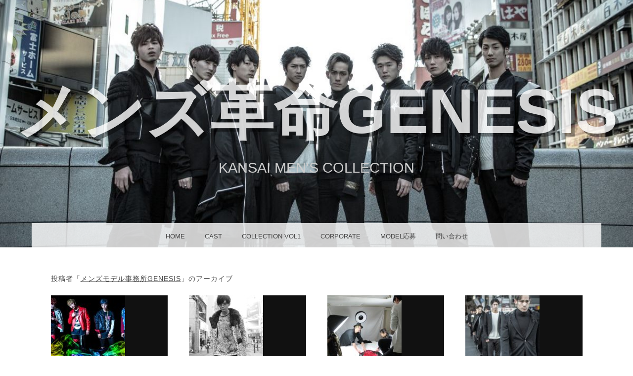

--- FILE ---
content_type: text/html; charset=UTF-8
request_url: http://muryoweb.net/kmc/author/menkore/
body_size: 5268
content:
<!DOCTYPE html>
<html lang="ja">
<head>
<meta charset="UTF-8" />
<meta name="viewport" content="width=device-width" />
<link rel="profile" href="http://gmpg.org/xfn/11" />
<link rel="pingback" href="http://muryoweb.net/kmc/xmlrpc.php" />
<!--[if lt IE 9]>
<script src="http://muryoweb.net/kmc/wp-content/themes/snaps/js/html5.js" type="text/javascript"></script>
<![endif]-->

<title>メンズモデル事務所GENESIS &#8211; メンズ革命GENESIS</title>

	<style type="text/css">
		 .widget-area {
		 	width: 32%;
		 }
	</style>
<link rel='dns-prefetch' href='//s.w.org' />
<link rel="alternate" type="application/rss+xml" title="メンズ革命GENESIS &raquo; フィード" href="http://muryoweb.net/kmc/feed/" />
<link rel="alternate" type="application/rss+xml" title="メンズ革命GENESIS &raquo; コメントフィード" href="http://muryoweb.net/kmc/comments/feed/" />
<link rel="alternate" type="application/rss+xml" title="メンズ革命GENESIS &raquo; メンズモデル事務所GENESIS による投稿のフィード" href="http://muryoweb.net/kmc/author/menkore/feed/" />
		<script type="text/javascript">
			window._wpemojiSettings = {"baseUrl":"https:\/\/s.w.org\/images\/core\/emoji\/2.2.1\/72x72\/","ext":".png","svgUrl":"https:\/\/s.w.org\/images\/core\/emoji\/2.2.1\/svg\/","svgExt":".svg","source":{"concatemoji":"http:\/\/muryoweb.net\/kmc\/wp-includes\/js\/wp-emoji-release.min.js?ver=4.7.29"}};
			!function(t,a,e){var r,n,i,o=a.createElement("canvas"),l=o.getContext&&o.getContext("2d");function c(t){var e=a.createElement("script");e.src=t,e.defer=e.type="text/javascript",a.getElementsByTagName("head")[0].appendChild(e)}for(i=Array("flag","emoji4"),e.supports={everything:!0,everythingExceptFlag:!0},n=0;n<i.length;n++)e.supports[i[n]]=function(t){var e,a=String.fromCharCode;if(!l||!l.fillText)return!1;switch(l.clearRect(0,0,o.width,o.height),l.textBaseline="top",l.font="600 32px Arial",t){case"flag":return(l.fillText(a(55356,56826,55356,56819),0,0),o.toDataURL().length<3e3)?!1:(l.clearRect(0,0,o.width,o.height),l.fillText(a(55356,57331,65039,8205,55356,57096),0,0),e=o.toDataURL(),l.clearRect(0,0,o.width,o.height),l.fillText(a(55356,57331,55356,57096),0,0),e!==o.toDataURL());case"emoji4":return l.fillText(a(55357,56425,55356,57341,8205,55357,56507),0,0),e=o.toDataURL(),l.clearRect(0,0,o.width,o.height),l.fillText(a(55357,56425,55356,57341,55357,56507),0,0),e!==o.toDataURL()}return!1}(i[n]),e.supports.everything=e.supports.everything&&e.supports[i[n]],"flag"!==i[n]&&(e.supports.everythingExceptFlag=e.supports.everythingExceptFlag&&e.supports[i[n]]);e.supports.everythingExceptFlag=e.supports.everythingExceptFlag&&!e.supports.flag,e.DOMReady=!1,e.readyCallback=function(){e.DOMReady=!0},e.supports.everything||(r=function(){e.readyCallback()},a.addEventListener?(a.addEventListener("DOMContentLoaded",r,!1),t.addEventListener("load",r,!1)):(t.attachEvent("onload",r),a.attachEvent("onreadystatechange",function(){"complete"===a.readyState&&e.readyCallback()})),(r=e.source||{}).concatemoji?c(r.concatemoji):r.wpemoji&&r.twemoji&&(c(r.twemoji),c(r.wpemoji)))}(window,document,window._wpemojiSettings);
		</script>
		<style type="text/css">
img.wp-smiley,
img.emoji {
	display: inline !important;
	border: none !important;
	box-shadow: none !important;
	height: 1em !important;
	width: 1em !important;
	margin: 0 .07em !important;
	vertical-align: -0.1em !important;
	background: none !important;
	padding: 0 !important;
}
</style>
<link rel='stylesheet' id='contact-form-7-css'  href='http://muryoweb.net/kmc/wp-content/plugins/contact-form-7/includes/css/styles.css?ver=4.6' type='text/css' media='all' />
<link rel='stylesheet' id='snaps-genericons-css'  href='http://muryoweb.net/kmc/wp-content/themes/snaps/images/genericons/genericons.css?ver=3.0.3' type='text/css' media='all' />
<link rel='stylesheet' id='snaps-style-css'  href='http://muryoweb.net/kmc/wp-content/themes/snaps/style.css?ver=4.7.29' type='text/css' media='all' />
<script type='text/javascript' src='http://muryoweb.net/kmc/wp-includes/js/jquery/jquery.js?ver=1.12.4'></script>
<script type='text/javascript' src='http://muryoweb.net/kmc/wp-includes/js/jquery/jquery-migrate.min.js?ver=1.4.1'></script>
<script type='text/javascript'>
/* <![CDATA[ */
var slideshow_jquery_image_gallery_script_adminURL = "http:\/\/muryoweb.net\/kmc\/wp-admin\/";
/* ]]> */
</script>
<script type='text/javascript' src='http://muryoweb.net/kmc/wp-content/plugins/slideshow-jquery-image-gallery/js/min/all.frontend.min.js?ver=2.3.1'></script>
<link rel='https://api.w.org/' href='http://muryoweb.net/kmc/wp-json/' />
<link rel="EditURI" type="application/rsd+xml" title="RSD" href="http://muryoweb.net/kmc/xmlrpc.php?rsd" />
<link rel="wlwmanifest" type="application/wlwmanifest+xml" href="http://muryoweb.net/kmc/wp-includes/wlwmanifest.xml" /> 
<meta name="generator" content="WordPress 4.7.29" />
		<!-- Start ios -->
		<script type="text/javascript">
			( function( $ ){
				$( document ).ready( function() {
					$( '#fancybox-overlay' ).css( {
						'width' : $( document ).width()
					} );
				} );
			} )( jQuery );
		</script>
		<!-- End ios -->
	<style type="text/css" id="custom-background-css">
body.custom-background { background-color: #ffffff; }
</style>
</head>

<body class="archive author author-menkore author-1 custom-background gllr_snaps">
<div id="page" class="hfeed site">
		
	<header id="masthead" class="site-header" role="banner" style="background:url(http://muryoweb.net/kmc/wp-content/uploads/cropped-zen2.jpg) no-repeat center center; background-size: cover; height:500px;" >
		<hgroup>
			<div class="site-text">
				<h1 class="site-title"><a href="http://muryoweb.net/kmc/" title="メンズ革命GENESIS" rel="home">メンズ革命GENESIS</a></h1>
				<h2 class="site-description">KANSAI MEN&#039;S COLLECTION</h2>
			</div>
		</hgroup>
	</header><!-- #masthead .site-header -->

	<div id="main" class="site-main">
		<nav id="anchor" role="navigation" class="site-navigation main-navigation">
			<h1 class="assistive-text">メニュー</h1>
			<div class="assistive-text skip-link"><a href="#content" title="コンテンツへスキップ">コンテンツへスキップ</a></div>

			<div class="menu-home-container"><ul id="menu-home" class="menu"><li id="menu-item-221" class="menu-item menu-item-type-custom menu-item-object-custom menu-item-home menu-item-221"><a href="http://muryoweb.net/kmc/">HOME</a></li>
<li id="menu-item-268" class="menu-item menu-item-type-custom menu-item-object-custom menu-item-has-children menu-item-268"><a href="#">CAST</a>
<ul class="sub-menu">
	<li id="menu-item-177" class="menu-item menu-item-type-post_type menu-item-object-page menu-item-177"><a href="http://muryoweb.net/kmc/model2/">MODEL</a></li>
	<li id="menu-item-266" class="menu-item menu-item-type-post_type menu-item-object-page menu-item-266"><a href="http://muryoweb.net/kmc/actor/">ACTOR</a></li>
	<li id="menu-item-272" class="menu-item menu-item-type-post_type menu-item-object-page menu-item-272"><a href="http://muryoweb.net/kmc/artist/">ARTIST</a></li>
</ul>
</li>
<li id="menu-item-178" class="menu-item menu-item-type-post_type menu-item-object-page menu-item-178"><a href="http://muryoweb.net/kmc/vol1/">Collection Vol1</a></li>
<li id="menu-item-351" class="menu-item menu-item-type-post_type menu-item-object-page menu-item-351"><a href="http://muryoweb.net/kmc/company/">CORPORATE</a></li>
<li id="menu-item-352" class="menu-item menu-item-type-post_type menu-item-object-page menu-item-352"><a href="http://muryoweb.net/kmc/model/">MODEL応募</a></li>
<li id="menu-item-180" class="menu-item menu-item-type-post_type menu-item-object-page menu-item-180"><a href="http://muryoweb.net/kmc/mail/">問い合わせ</a></li>
</ul></div>
		</nav><!-- .site-navigation .main-navigation -->

		<section id="primary" class="content-area">
			<div id="content" class="site-content" role="main">

			
				<header class="page-header">
					<h1 class="page-title">
						投稿者「<span class="vcard"><a class="url fn n" href="http://muryoweb.net/kmc/author/menkore/" title="メンズモデル事務所GENESIS" rel="me">メンズモデル事務所GENESIS</a></span>」のアーカイブ					</h1>
									</header><!-- .page-header -->

				<div class="archive-posts">
										
						
<article id="post-501" class="post-501 post type-post status-publish format-standard has-post-thumbnail hentry category-artist tag-updraft tag-19">

	<div class="post-format-content">
		<div class="post-thumbnail">
							<img width="150" height="150" src="http://muryoweb.net/kmc/wp-content/uploads/23-150x150.jpg" class="attachment-thumbnail size-thumbnail wp-post-image" alt="" srcset="http://muryoweb.net/kmc/wp-content/uploads/23-150x150.jpg 150w, http://muryoweb.net/kmc/wp-content/uploads/23-180x180.jpg 180w, http://muryoweb.net/kmc/wp-content/uploads/23-170x170.jpg 170w" sizes="(max-width: 150px) 100vw, 150px" />					</div>

		<div class="content-wrap">
			<h1 class="entry-title"><a href="http://muryoweb.net/kmc/updraft/" class="featured-image" title="UP DRAFT始動！ へのパーマリンク" rel="bookmark">UP DRAFT始動！</a></h1>
		</div>
	</div>

</article><!-- #post-501 -->
					
						
<article id="post-336" class="post-336 post type-post status-publish format-standard has-post-thumbnail hentry category-actor category-models tag-amere tag-8">

	<div class="post-format-content">
		<div class="post-thumbnail">
							<img width="150" height="150" src="http://muryoweb.net/kmc/wp-content/uploads/image33-150x150.jpg" class="attachment-thumbnail size-thumbnail wp-post-image" alt="" />					</div>

		<div class="content-wrap">
			<h1 class="entry-title"><a href="http://muryoweb.net/kmc/shotarosatake/" class="featured-image" title="佐竹正太郎（Shotaro Satake) へのパーマリンク" rel="bookmark">佐竹正太郎（Shotaro Satake)</a></h1>
		</div>
	</div>

</article><!-- #post-336 -->
					
						
<article id="post-479" class="post-479 post type-post status-publish format-standard has-post-thumbnail hentry category-news tag-16 tag-17">

	<div class="post-format-content">
		<div class="post-thumbnail">
							<img width="150" height="150" src="http://muryoweb.net/kmc/wp-content/uploads/IMG_9969-1-150x150.jpg" class="attachment-thumbnail size-thumbnail wp-post-image" alt="" srcset="http://muryoweb.net/kmc/wp-content/uploads/IMG_9969-1-150x150.jpg 150w, http://muryoweb.net/kmc/wp-content/uploads/IMG_9969-1-180x180.jpg 180w, http://muryoweb.net/kmc/wp-content/uploads/IMG_9969-1-170x170.jpg 170w" sizes="(max-width: 150px) 100vw, 150px" />					</div>

		<div class="content-wrap">
			<h1 class="entry-title"><a href="http://muryoweb.net/kmc/ame55/" class="featured-image" title="通販サイト撮影スタート へのパーマリンク" rel="bookmark">通販サイト撮影スタート</a></h1>
		</div>
	</div>

</article><!-- #post-479 -->
					
						
<article id="post-362" class="post-362 post type-post status-publish format-standard has-post-thumbnail hentry category-news tag-14">

	<div class="post-format-content">
		<div class="post-thumbnail">
							<img width="150" height="150" src="http://muryoweb.net/kmc/wp-content/uploads/zen4-150x150.jpg" class="attachment-thumbnail size-thumbnail wp-post-image" alt="" />					</div>

		<div class="content-wrap">
			<h1 class="entry-title"><a href="http://muryoweb.net/kmc/guerrilla1/" class="featured-image" title="Guerrilla Fashion Show in Namba へのパーマリンク" rel="bookmark">Guerrilla Fashion Show in Namba</a></h1>
		</div>
	</div>

</article><!-- #post-362 -->
					
						
<article id="post-354" class="post-354 post type-post status-publish format-standard has-post-thumbnail hentry category-news tag-13">

	<div class="post-format-content">
		<div class="post-thumbnail">
							<img width="150" height="150" src="http://muryoweb.net/kmc/wp-content/uploads/HJN1_PcF_460-150x150.jpg" class="attachment-thumbnail size-thumbnail wp-post-image" alt="" />					</div>

		<div class="content-wrap">
			<h1 class="entry-title"><a href="http://muryoweb.net/kmc/act1/" class="featured-image" title="西浦悠平1月舞台出演情報 へのパーマリンク" rel="bookmark">西浦悠平1月舞台出演情報</a></h1>
		</div>
	</div>

</article><!-- #post-354 -->
					
						
<article id="post-20" class="post-20 post type-post status-publish format-standard has-post-thumbnail hentry category-artist category-models">

	<div class="post-format-content">
		<div class="post-thumbnail">
							<img width="150" height="150" src="http://muryoweb.net/kmc/wp-content/uploads/naga6-150x150.jpg" class="attachment-thumbnail size-thumbnail wp-post-image" alt="" />					</div>

		<div class="content-wrap">
			<h1 class="entry-title"><a href="http://muryoweb.net/kmc/takuyanagaoka/" class="featured-image" title="長岡拓弥(Takuya Nagaoka) へのパーマリンク" rel="bookmark">長岡拓弥(Takuya Nagaoka)</a></h1>
		</div>
	</div>

</article><!-- #post-20 -->
					
						
<article id="post-117" class="post-117 post type-post status-publish format-standard has-post-thumbnail hentry category-dj category-models">

	<div class="post-format-content">
		<div class="post-thumbnail">
							<img width="150" height="150" src="http://muryoweb.net/kmc/wp-content/uploads/ume2-150x150.jpg" class="attachment-thumbnail size-thumbnail wp-post-image" alt="梅村ジョー" />					</div>

		<div class="content-wrap">
			<h1 class="entry-title"><a href="http://muryoweb.net/kmc/joumemura/" class="featured-image" title="梅村ジョー(Jo Umemura) へのパーマリンク" rel="bookmark">梅村ジョー(Jo Umemura)</a></h1>
		</div>
	</div>

</article><!-- #post-117 -->
					
						
<article id="post-137" class="post-137 post type-post status-publish format-standard has-post-thumbnail hentry category-actor category-models tag-10 tag-8">

	<div class="post-format-content">
		<div class="post-thumbnail">
							<img width="150" height="150" src="http://muryoweb.net/kmc/wp-content/uploads/syun7-1-150x150.jpg" class="attachment-thumbnail size-thumbnail wp-post-image" alt="" />					</div>

		<div class="content-wrap">
			<h1 class="entry-title"><a href="http://muryoweb.net/kmc/shunakaho/" class="featured-image" title="赤穂駿（Shun Akaho) へのパーマリンク" rel="bookmark">赤穂駿（Shun Akaho)</a></h1>
		</div>
	</div>

</article><!-- #post-137 -->
					
						
<article id="post-18" class="post-18 post type-post status-publish format-standard has-post-thumbnail hentry category-actor category-models tag-acter tag-amere tag-model">

	<div class="post-format-content">
		<div class="post-thumbnail">
							<img width="150" height="150" src="http://muryoweb.net/kmc/wp-content/uploads/Cy2HzbMVIAAtxDc-1-150x150.jpg" class="attachment-thumbnail size-thumbnail wp-post-image" alt="" />					</div>

		<div class="content-wrap">
			<h1 class="entry-title"><a href="http://muryoweb.net/kmc/nagiomori/" class="featured-image" title="大森凪(Nagi Omori) へのパーマリンク" rel="bookmark">大森凪(Nagi Omori)</a></h1>
		</div>
	</div>

</article><!-- #post-18 -->
					
						
<article id="post-151" class="post-151 post type-post status-publish format-standard has-post-thumbnail hentry category-actor category-dancer category-models tag-11 tag-8">

	<div class="post-format-content">
		<div class="post-thumbnail">
							<img width="150" height="150" src="http://muryoweb.net/kmc/wp-content/uploads/renya5-1-150x150.jpg" class="attachment-thumbnail size-thumbnail wp-post-image" alt="" />					</div>

		<div class="content-wrap">
			<h1 class="entry-title"><a href="http://muryoweb.net/kmc/renyafukushima/" class="featured-image" title="福島廉也(Renya Fukushima) へのパーマリンク" rel="bookmark">福島廉也(Renya Fukushima)</a></h1>
		</div>
	</div>

</article><!-- #post-151 -->
					
						
<article id="post-346" class="post-346 post type-post status-publish format-standard has-post-thumbnail hentry category-actor tag-8">

	<div class="post-format-content">
		<div class="post-thumbnail">
							<img width="150" height="150" src="http://muryoweb.net/kmc/wp-content/uploads/yuhe2-1-150x150.jpg" class="attachment-thumbnail size-thumbnail wp-post-image" alt="" />					</div>

		<div class="content-wrap">
			<h1 class="entry-title"><a href="http://muryoweb.net/kmc/yuheinishiura/" class="featured-image" title="西浦悠平(Yuhei Nishiura) へのパーマリンク" rel="bookmark">西浦悠平(Yuhei Nishiura)</a></h1>
		</div>
	</div>

</article><!-- #post-346 -->
					
						
<article id="post-13" class="post-13 post type-post status-publish format-standard has-post-thumbnail hentry category-models">

	<div class="post-format-content">
		<div class="post-thumbnail">
							<img width="150" height="150" src="http://muryoweb.net/kmc/wp-content/uploads/masaki6-150x150.jpg" class="attachment-thumbnail size-thumbnail wp-post-image" alt="" />					</div>

		<div class="content-wrap">
			<h1 class="entry-title"><a href="http://muryoweb.net/kmc/masakishimomura/" class="featured-image" title="下村將貴(Masaki Shimomura) へのパーマリンク" rel="bookmark">下村將貴(Masaki Shimomura)</a></h1>
		</div>
	</div>

</article><!-- #post-13 -->
									</div>

					<nav role="navigation" id="nav-below" class="site-navigation paging-navigation">
		<h1 class="assistive-text">投稿ナビゲーション</h1>

	
				<div class="nav-previous"><a href="http://muryoweb.net/kmc/author/menkore/page/2/" ><span class="meta-nav">&larr;</span> 過去の投稿</a></div>
		
		
	
	</nav><!-- #nav-below -->
	
			
			</div><!-- #content .site-content -->
		</section><!-- #primary .content-area -->


	</div><!-- #main .site-main -->

	<div id="secondary">
		<div id="first" class="widget-area" role="complementary">
		<aside id="categories-2" class="widget widget_categories"><h1 class="widget-title">カテゴリー</h1>		<ul>
	<li class="cat-item cat-item-5"><a href="http://muryoweb.net/kmc/category/actor/" >ACTOR</a>
</li>
	<li class="cat-item cat-item-6"><a href="http://muryoweb.net/kmc/category/artist/" >ARTIST</a>
</li>
	<li class="cat-item cat-item-15"><a href="http://muryoweb.net/kmc/category/dancer/" >DANCER</a>
</li>
	<li class="cat-item cat-item-7"><a href="http://muryoweb.net/kmc/category/dj/" >DJ</a>
</li>
	<li class="cat-item cat-item-1"><a href="http://muryoweb.net/kmc/category/models/" >MODEL</a>
</li>
	<li class="cat-item cat-item-12"><a href="http://muryoweb.net/kmc/category/news/" >NEWS</a>
</li>
		</ul>
</aside>	</div><!-- #first .widget-area -->
	
		<div id="second" class="widget-area" role="complementary">
		<aside id="text-9" class="widget widget_text"><h1 class="widget-title">Gallery</h1>			<div class="textwidget"><a href="http://muryoweb.net/kmc/bws-gallery/1231numba/">GUERRILLA FASHION SHOW</a></br>
<a href="http://muryoweb.net/kmc/bws-gallery/photosession1231/ ">三角公園Photo Seshion</a></br>
<a href="http://muryoweb.net/kmc/bws-gallery/suitphoto/">Suit Photo Seshion</a></div>
		</aside>	</div><!-- #second .widget-area -->
	
		<div id="third" class="widget-area" role="complementary">
		<aside id="text-7" class="widget widget_text"><h1 class="widget-title">Twitter</h1>			<div class="textwidget"><a class="twitter-timeline"  href="https://twitter.com/search?q=%23KMC%20%23%E9%96%A2%E8%A5%BF%E3%83%A1%E3%83%B3%E3%82%BA%E3%82%B3%E3%83%AC%E3%82%AF%E3%82%B7%E3%83%A7%E3%83%B3" data-widget-id="818096556486184961">#KMC #関西メンズコレクションに関するツイート</a>
            <script>!function(d,s,id){var js,fjs=d.getElementsByTagName(s)[0],p=/^http:/.test(d.location)?'http':'https';if(!d.getElementById(id)){js=d.createElement(s);js.id=id;js.src=p+"://platform.twitter.com/widgets.js";fjs.parentNode.insertBefore(js,fjs);}}(document,"script","twitter-wjs");</script>
          </div>
		</aside>	</div><!-- #third .widget-area -->
	</div><!-- #supplementary -->

	<footer id="colophon" class="site-footer" role="contentinfo">
		<div class="social-menu">
	        	    </div><!-- .social-menu -->
		<div class="site-info">
©2017 GENESIS. All Rights Reserved.
<!-- .site-info -->
	</footer><!-- #colophon .site-footer -->
</div><!-- #page .hfeed .site -->

<link rel='stylesheet' id='gllr_stylesheet-css'  href='http://muryoweb.net/kmc/wp-content/plugins/gallery-plugin/css/frontend_style.css?ver=4.7.29' type='text/css' media='all' />
<link rel='stylesheet' id='gllr_fancybox_stylesheet-css'  href='http://muryoweb.net/kmc/wp-content/plugins/gallery-plugin/fancybox/jquery.fancybox-1.3.4.css?ver=4.7.29' type='text/css' media='all' />
<script type='text/javascript' src='http://muryoweb.net/kmc/wp-content/plugins/contact-form-7/includes/js/jquery.form.min.js?ver=3.51.0-2014.06.20'></script>
<script type='text/javascript'>
/* <![CDATA[ */
var _wpcf7 = {"recaptcha":{"messages":{"empty":"\u3042\u306a\u305f\u304c\u30ed\u30dc\u30c3\u30c8\u3067\u306f\u306a\u3044\u3053\u3068\u3092\u8a3c\u660e\u3057\u3066\u304f\u3060\u3055\u3044\u3002"}}};
/* ]]> */
</script>
<script type='text/javascript' src='http://muryoweb.net/kmc/wp-content/plugins/contact-form-7/includes/js/scripts.js?ver=4.6'></script>
<script type='text/javascript' src='http://muryoweb.net/kmc/wp-content/themes/snaps/js/scripts.js?ver=20120206'></script>
<script type='text/javascript' src='http://muryoweb.net/kmc/wp-includes/js/wp-embed.min.js?ver=4.7.29'></script>

</body>
</html>